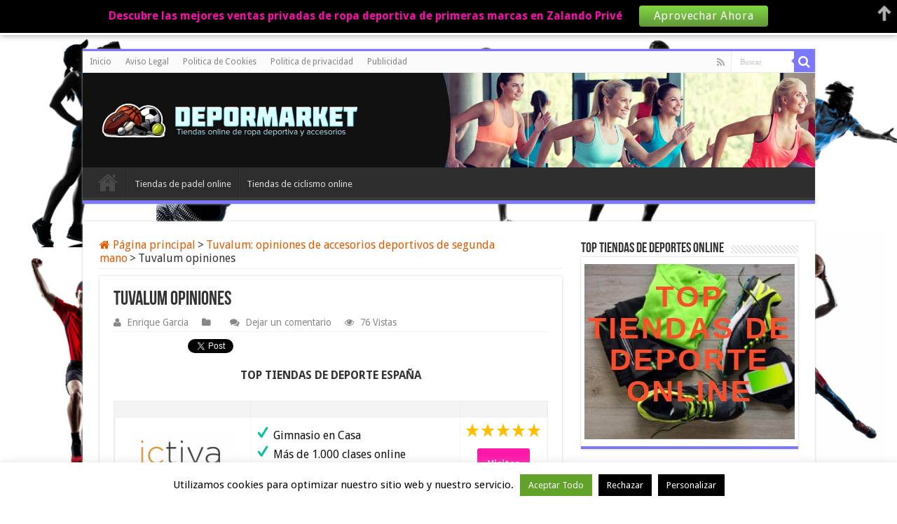

--- FILE ---
content_type: text/html; charset=UTF-8
request_url: https://www.depormarket.com/tuvalum-opiniones-accesorios-deportivos-de-segunda-mano/tuvalum-opiniones/
body_size: 16453
content:
<!DOCTYPE html>
<html lang="es" prefix="og: http://ogp.me/ns#">
<head>
<meta charset="UTF-8" />
<link rel="profile" href="http://gmpg.org/xfn/11" />
<link rel="pingback" href="https://www.depormarket.com/xmlrpc.php" />
<meta property="og:title" content="Tuvalum opiniones - Depormarket.com-"/>
<meta property="og:type" content="article"/>
<meta property="og:description" content=""/>
<meta property="og:url" content="https://www.depormarket.com/tuvalum-opiniones-accesorios-deportivos-de-segunda-mano/tuvalum-opiniones/"/>
<meta property="og:site_name" content="Depormarket.com-"/>
<meta name='robots' content='index, follow, max-image-preview:large, max-snippet:-1, max-video-preview:-1' />
	<style>img:is([sizes="auto" i], [sizes^="auto," i]) { contain-intrinsic-size: 3000px 1500px }</style>
	
	<!-- This site is optimized with the Yoast SEO plugin v25.1 - https://yoast.com/wordpress/plugins/seo/ -->
	<title>Tuvalum opiniones - Depormarket.com-</title>
	<link rel="canonical" href="https://www.depormarket.com/tuvalum-opiniones-accesorios-deportivos-de-segunda-mano/tuvalum-opiniones/" />
	<meta property="og:locale" content="es_ES" />
	<meta property="og:type" content="article" />
	<meta property="og:title" content="Tuvalum opiniones - Depormarket.com-" />
	<meta property="og:description" content="TOP TIENDAS DE DEPORTE ESPAÑA Primeras marcas Envío gratis &gt;100€ Cambios Gratuitos Visitar" />
	<meta property="og:url" content="https://www.depormarket.com/tuvalum-opiniones-accesorios-deportivos-de-segunda-mano/tuvalum-opiniones/" />
	<meta property="og:site_name" content="Depormarket.com-" />
	<meta property="og:image" content="https://www.depormarket.com/tuvalum-opiniones-accesorios-deportivos-de-segunda-mano/tuvalum-opiniones" />
	<meta property="og:image:width" content="570" />
	<meta property="og:image:height" content="267" />
	<meta property="og:image:type" content="image/jpeg" />
	<script type="application/ld+json" class="yoast-schema-graph">{"@context":"https://schema.org","@graph":[{"@type":"WebPage","@id":"https://www.depormarket.com/tuvalum-opiniones-accesorios-deportivos-de-segunda-mano/tuvalum-opiniones/","url":"https://www.depormarket.com/tuvalum-opiniones-accesorios-deportivos-de-segunda-mano/tuvalum-opiniones/","name":"Tuvalum opiniones - Depormarket.com-","isPartOf":{"@id":"https://www.depormarket.com/#website"},"primaryImageOfPage":{"@id":"https://www.depormarket.com/tuvalum-opiniones-accesorios-deportivos-de-segunda-mano/tuvalum-opiniones/#primaryimage"},"image":{"@id":"https://www.depormarket.com/tuvalum-opiniones-accesorios-deportivos-de-segunda-mano/tuvalum-opiniones/#primaryimage"},"thumbnailUrl":"https://www.depormarket.com/wp-content/uploads/2016/03/Tuvalum-opiniones.jpg","datePublished":"2016-03-08T17:26:07+00:00","breadcrumb":{"@id":"https://www.depormarket.com/tuvalum-opiniones-accesorios-deportivos-de-segunda-mano/tuvalum-opiniones/#breadcrumb"},"inLanguage":"es","potentialAction":[{"@type":"ReadAction","target":["https://www.depormarket.com/tuvalum-opiniones-accesorios-deportivos-de-segunda-mano/tuvalum-opiniones/"]}]},{"@type":"ImageObject","inLanguage":"es","@id":"https://www.depormarket.com/tuvalum-opiniones-accesorios-deportivos-de-segunda-mano/tuvalum-opiniones/#primaryimage","url":"https://www.depormarket.com/wp-content/uploads/2016/03/Tuvalum-opiniones.jpg","contentUrl":"https://www.depormarket.com/wp-content/uploads/2016/03/Tuvalum-opiniones.jpg","width":570,"height":267},{"@type":"BreadcrumbList","@id":"https://www.depormarket.com/tuvalum-opiniones-accesorios-deportivos-de-segunda-mano/tuvalum-opiniones/#breadcrumb","itemListElement":[{"@type":"ListItem","position":1,"name":"Portada","item":"https://www.depormarket.com/"},{"@type":"ListItem","position":2,"name":"Tuvalum: opiniones de accesorios deportivos de segunda mano","item":"https://www.depormarket.com/tuvalum-opiniones-accesorios-deportivos-de-segunda-mano/"},{"@type":"ListItem","position":3,"name":"Tuvalum opiniones"}]},{"@type":"WebSite","@id":"https://www.depormarket.com/#website","url":"https://www.depormarket.com/","name":"Depormarket.com-","description":"Ropa deportiva y accesorios online","potentialAction":[{"@type":"SearchAction","target":{"@type":"EntryPoint","urlTemplate":"https://www.depormarket.com/?s={search_term_string}"},"query-input":{"@type":"PropertyValueSpecification","valueRequired":true,"valueName":"search_term_string"}}],"inLanguage":"es"}]}</script>
	<!-- / Yoast SEO plugin. -->


<link rel='dns-prefetch' href='//fonts.googleapis.com' />
<link rel="alternate" type="application/rss+xml" title="Depormarket.com- &raquo; Feed" href="https://www.depormarket.com/feed/" />
<link rel="alternate" type="application/rss+xml" title="Depormarket.com- &raquo; Feed de los comentarios" href="https://www.depormarket.com/comments/feed/" />
<link rel="alternate" type="application/rss+xml" title="Depormarket.com- &raquo; Comentario Tuvalum opiniones del feed" href="https://www.depormarket.com/tuvalum-opiniones-accesorios-deportivos-de-segunda-mano/tuvalum-opiniones/feed/" />
<script type="text/javascript">
/* <![CDATA[ */
window._wpemojiSettings = {"baseUrl":"https:\/\/s.w.org\/images\/core\/emoji\/16.0.1\/72x72\/","ext":".png","svgUrl":"https:\/\/s.w.org\/images\/core\/emoji\/16.0.1\/svg\/","svgExt":".svg","source":{"concatemoji":"https:\/\/www.depormarket.com\/wp-includes\/js\/wp-emoji-release.min.js"}};
/*! This file is auto-generated */
!function(s,n){var o,i,e;function c(e){try{var t={supportTests:e,timestamp:(new Date).valueOf()};sessionStorage.setItem(o,JSON.stringify(t))}catch(e){}}function p(e,t,n){e.clearRect(0,0,e.canvas.width,e.canvas.height),e.fillText(t,0,0);var t=new Uint32Array(e.getImageData(0,0,e.canvas.width,e.canvas.height).data),a=(e.clearRect(0,0,e.canvas.width,e.canvas.height),e.fillText(n,0,0),new Uint32Array(e.getImageData(0,0,e.canvas.width,e.canvas.height).data));return t.every(function(e,t){return e===a[t]})}function u(e,t){e.clearRect(0,0,e.canvas.width,e.canvas.height),e.fillText(t,0,0);for(var n=e.getImageData(16,16,1,1),a=0;a<n.data.length;a++)if(0!==n.data[a])return!1;return!0}function f(e,t,n,a){switch(t){case"flag":return n(e,"\ud83c\udff3\ufe0f\u200d\u26a7\ufe0f","\ud83c\udff3\ufe0f\u200b\u26a7\ufe0f")?!1:!n(e,"\ud83c\udde8\ud83c\uddf6","\ud83c\udde8\u200b\ud83c\uddf6")&&!n(e,"\ud83c\udff4\udb40\udc67\udb40\udc62\udb40\udc65\udb40\udc6e\udb40\udc67\udb40\udc7f","\ud83c\udff4\u200b\udb40\udc67\u200b\udb40\udc62\u200b\udb40\udc65\u200b\udb40\udc6e\u200b\udb40\udc67\u200b\udb40\udc7f");case"emoji":return!a(e,"\ud83e\udedf")}return!1}function g(e,t,n,a){var r="undefined"!=typeof WorkerGlobalScope&&self instanceof WorkerGlobalScope?new OffscreenCanvas(300,150):s.createElement("canvas"),o=r.getContext("2d",{willReadFrequently:!0}),i=(o.textBaseline="top",o.font="600 32px Arial",{});return e.forEach(function(e){i[e]=t(o,e,n,a)}),i}function t(e){var t=s.createElement("script");t.src=e,t.defer=!0,s.head.appendChild(t)}"undefined"!=typeof Promise&&(o="wpEmojiSettingsSupports",i=["flag","emoji"],n.supports={everything:!0,everythingExceptFlag:!0},e=new Promise(function(e){s.addEventListener("DOMContentLoaded",e,{once:!0})}),new Promise(function(t){var n=function(){try{var e=JSON.parse(sessionStorage.getItem(o));if("object"==typeof e&&"number"==typeof e.timestamp&&(new Date).valueOf()<e.timestamp+604800&&"object"==typeof e.supportTests)return e.supportTests}catch(e){}return null}();if(!n){if("undefined"!=typeof Worker&&"undefined"!=typeof OffscreenCanvas&&"undefined"!=typeof URL&&URL.createObjectURL&&"undefined"!=typeof Blob)try{var e="postMessage("+g.toString()+"("+[JSON.stringify(i),f.toString(),p.toString(),u.toString()].join(",")+"));",a=new Blob([e],{type:"text/javascript"}),r=new Worker(URL.createObjectURL(a),{name:"wpTestEmojiSupports"});return void(r.onmessage=function(e){c(n=e.data),r.terminate(),t(n)})}catch(e){}c(n=g(i,f,p,u))}t(n)}).then(function(e){for(var t in e)n.supports[t]=e[t],n.supports.everything=n.supports.everything&&n.supports[t],"flag"!==t&&(n.supports.everythingExceptFlag=n.supports.everythingExceptFlag&&n.supports[t]);n.supports.everythingExceptFlag=n.supports.everythingExceptFlag&&!n.supports.flag,n.DOMReady=!1,n.readyCallback=function(){n.DOMReady=!0}}).then(function(){return e}).then(function(){var e;n.supports.everything||(n.readyCallback(),(e=n.source||{}).concatemoji?t(e.concatemoji):e.wpemoji&&e.twemoji&&(t(e.twemoji),t(e.wpemoji)))}))}((window,document),window._wpemojiSettings);
/* ]]> */
</script>
<style id='wp-emoji-styles-inline-css' type='text/css'>

	img.wp-smiley, img.emoji {
		display: inline !important;
		border: none !important;
		box-shadow: none !important;
		height: 1em !important;
		width: 1em !important;
		margin: 0 0.07em !important;
		vertical-align: -0.1em !important;
		background: none !important;
		padding: 0 !important;
	}
</style>
<link rel='stylesheet' id='wp-block-library-css' href='//www.depormarket.com/wp-content/cache/wpfc-minified/2onflqol/bfj9g.css' type='text/css' media='all' />
<style id='classic-theme-styles-inline-css' type='text/css'>
/*! This file is auto-generated */
.wp-block-button__link{color:#fff;background-color:#32373c;border-radius:9999px;box-shadow:none;text-decoration:none;padding:calc(.667em + 2px) calc(1.333em + 2px);font-size:1.125em}.wp-block-file__button{background:#32373c;color:#fff;text-decoration:none}
</style>
<style id='global-styles-inline-css' type='text/css'>
:root{--wp--preset--aspect-ratio--square: 1;--wp--preset--aspect-ratio--4-3: 4/3;--wp--preset--aspect-ratio--3-4: 3/4;--wp--preset--aspect-ratio--3-2: 3/2;--wp--preset--aspect-ratio--2-3: 2/3;--wp--preset--aspect-ratio--16-9: 16/9;--wp--preset--aspect-ratio--9-16: 9/16;--wp--preset--color--black: #000000;--wp--preset--color--cyan-bluish-gray: #abb8c3;--wp--preset--color--white: #ffffff;--wp--preset--color--pale-pink: #f78da7;--wp--preset--color--vivid-red: #cf2e2e;--wp--preset--color--luminous-vivid-orange: #ff6900;--wp--preset--color--luminous-vivid-amber: #fcb900;--wp--preset--color--light-green-cyan: #7bdcb5;--wp--preset--color--vivid-green-cyan: #00d084;--wp--preset--color--pale-cyan-blue: #8ed1fc;--wp--preset--color--vivid-cyan-blue: #0693e3;--wp--preset--color--vivid-purple: #9b51e0;--wp--preset--gradient--vivid-cyan-blue-to-vivid-purple: linear-gradient(135deg,rgba(6,147,227,1) 0%,rgb(155,81,224) 100%);--wp--preset--gradient--light-green-cyan-to-vivid-green-cyan: linear-gradient(135deg,rgb(122,220,180) 0%,rgb(0,208,130) 100%);--wp--preset--gradient--luminous-vivid-amber-to-luminous-vivid-orange: linear-gradient(135deg,rgba(252,185,0,1) 0%,rgba(255,105,0,1) 100%);--wp--preset--gradient--luminous-vivid-orange-to-vivid-red: linear-gradient(135deg,rgba(255,105,0,1) 0%,rgb(207,46,46) 100%);--wp--preset--gradient--very-light-gray-to-cyan-bluish-gray: linear-gradient(135deg,rgb(238,238,238) 0%,rgb(169,184,195) 100%);--wp--preset--gradient--cool-to-warm-spectrum: linear-gradient(135deg,rgb(74,234,220) 0%,rgb(151,120,209) 20%,rgb(207,42,186) 40%,rgb(238,44,130) 60%,rgb(251,105,98) 80%,rgb(254,248,76) 100%);--wp--preset--gradient--blush-light-purple: linear-gradient(135deg,rgb(255,206,236) 0%,rgb(152,150,240) 100%);--wp--preset--gradient--blush-bordeaux: linear-gradient(135deg,rgb(254,205,165) 0%,rgb(254,45,45) 50%,rgb(107,0,62) 100%);--wp--preset--gradient--luminous-dusk: linear-gradient(135deg,rgb(255,203,112) 0%,rgb(199,81,192) 50%,rgb(65,88,208) 100%);--wp--preset--gradient--pale-ocean: linear-gradient(135deg,rgb(255,245,203) 0%,rgb(182,227,212) 50%,rgb(51,167,181) 100%);--wp--preset--gradient--electric-grass: linear-gradient(135deg,rgb(202,248,128) 0%,rgb(113,206,126) 100%);--wp--preset--gradient--midnight: linear-gradient(135deg,rgb(2,3,129) 0%,rgb(40,116,252) 100%);--wp--preset--font-size--small: 13px;--wp--preset--font-size--medium: 20px;--wp--preset--font-size--large: 36px;--wp--preset--font-size--x-large: 42px;--wp--preset--spacing--20: 0.44rem;--wp--preset--spacing--30: 0.67rem;--wp--preset--spacing--40: 1rem;--wp--preset--spacing--50: 1.5rem;--wp--preset--spacing--60: 2.25rem;--wp--preset--spacing--70: 3.38rem;--wp--preset--spacing--80: 5.06rem;--wp--preset--shadow--natural: 6px 6px 9px rgba(0, 0, 0, 0.2);--wp--preset--shadow--deep: 12px 12px 50px rgba(0, 0, 0, 0.4);--wp--preset--shadow--sharp: 6px 6px 0px rgba(0, 0, 0, 0.2);--wp--preset--shadow--outlined: 6px 6px 0px -3px rgba(255, 255, 255, 1), 6px 6px rgba(0, 0, 0, 1);--wp--preset--shadow--crisp: 6px 6px 0px rgba(0, 0, 0, 1);}:where(.is-layout-flex){gap: 0.5em;}:where(.is-layout-grid){gap: 0.5em;}body .is-layout-flex{display: flex;}.is-layout-flex{flex-wrap: wrap;align-items: center;}.is-layout-flex > :is(*, div){margin: 0;}body .is-layout-grid{display: grid;}.is-layout-grid > :is(*, div){margin: 0;}:where(.wp-block-columns.is-layout-flex){gap: 2em;}:where(.wp-block-columns.is-layout-grid){gap: 2em;}:where(.wp-block-post-template.is-layout-flex){gap: 1.25em;}:where(.wp-block-post-template.is-layout-grid){gap: 1.25em;}.has-black-color{color: var(--wp--preset--color--black) !important;}.has-cyan-bluish-gray-color{color: var(--wp--preset--color--cyan-bluish-gray) !important;}.has-white-color{color: var(--wp--preset--color--white) !important;}.has-pale-pink-color{color: var(--wp--preset--color--pale-pink) !important;}.has-vivid-red-color{color: var(--wp--preset--color--vivid-red) !important;}.has-luminous-vivid-orange-color{color: var(--wp--preset--color--luminous-vivid-orange) !important;}.has-luminous-vivid-amber-color{color: var(--wp--preset--color--luminous-vivid-amber) !important;}.has-light-green-cyan-color{color: var(--wp--preset--color--light-green-cyan) !important;}.has-vivid-green-cyan-color{color: var(--wp--preset--color--vivid-green-cyan) !important;}.has-pale-cyan-blue-color{color: var(--wp--preset--color--pale-cyan-blue) !important;}.has-vivid-cyan-blue-color{color: var(--wp--preset--color--vivid-cyan-blue) !important;}.has-vivid-purple-color{color: var(--wp--preset--color--vivid-purple) !important;}.has-black-background-color{background-color: var(--wp--preset--color--black) !important;}.has-cyan-bluish-gray-background-color{background-color: var(--wp--preset--color--cyan-bluish-gray) !important;}.has-white-background-color{background-color: var(--wp--preset--color--white) !important;}.has-pale-pink-background-color{background-color: var(--wp--preset--color--pale-pink) !important;}.has-vivid-red-background-color{background-color: var(--wp--preset--color--vivid-red) !important;}.has-luminous-vivid-orange-background-color{background-color: var(--wp--preset--color--luminous-vivid-orange) !important;}.has-luminous-vivid-amber-background-color{background-color: var(--wp--preset--color--luminous-vivid-amber) !important;}.has-light-green-cyan-background-color{background-color: var(--wp--preset--color--light-green-cyan) !important;}.has-vivid-green-cyan-background-color{background-color: var(--wp--preset--color--vivid-green-cyan) !important;}.has-pale-cyan-blue-background-color{background-color: var(--wp--preset--color--pale-cyan-blue) !important;}.has-vivid-cyan-blue-background-color{background-color: var(--wp--preset--color--vivid-cyan-blue) !important;}.has-vivid-purple-background-color{background-color: var(--wp--preset--color--vivid-purple) !important;}.has-black-border-color{border-color: var(--wp--preset--color--black) !important;}.has-cyan-bluish-gray-border-color{border-color: var(--wp--preset--color--cyan-bluish-gray) !important;}.has-white-border-color{border-color: var(--wp--preset--color--white) !important;}.has-pale-pink-border-color{border-color: var(--wp--preset--color--pale-pink) !important;}.has-vivid-red-border-color{border-color: var(--wp--preset--color--vivid-red) !important;}.has-luminous-vivid-orange-border-color{border-color: var(--wp--preset--color--luminous-vivid-orange) !important;}.has-luminous-vivid-amber-border-color{border-color: var(--wp--preset--color--luminous-vivid-amber) !important;}.has-light-green-cyan-border-color{border-color: var(--wp--preset--color--light-green-cyan) !important;}.has-vivid-green-cyan-border-color{border-color: var(--wp--preset--color--vivid-green-cyan) !important;}.has-pale-cyan-blue-border-color{border-color: var(--wp--preset--color--pale-cyan-blue) !important;}.has-vivid-cyan-blue-border-color{border-color: var(--wp--preset--color--vivid-cyan-blue) !important;}.has-vivid-purple-border-color{border-color: var(--wp--preset--color--vivid-purple) !important;}.has-vivid-cyan-blue-to-vivid-purple-gradient-background{background: var(--wp--preset--gradient--vivid-cyan-blue-to-vivid-purple) !important;}.has-light-green-cyan-to-vivid-green-cyan-gradient-background{background: var(--wp--preset--gradient--light-green-cyan-to-vivid-green-cyan) !important;}.has-luminous-vivid-amber-to-luminous-vivid-orange-gradient-background{background: var(--wp--preset--gradient--luminous-vivid-amber-to-luminous-vivid-orange) !important;}.has-luminous-vivid-orange-to-vivid-red-gradient-background{background: var(--wp--preset--gradient--luminous-vivid-orange-to-vivid-red) !important;}.has-very-light-gray-to-cyan-bluish-gray-gradient-background{background: var(--wp--preset--gradient--very-light-gray-to-cyan-bluish-gray) !important;}.has-cool-to-warm-spectrum-gradient-background{background: var(--wp--preset--gradient--cool-to-warm-spectrum) !important;}.has-blush-light-purple-gradient-background{background: var(--wp--preset--gradient--blush-light-purple) !important;}.has-blush-bordeaux-gradient-background{background: var(--wp--preset--gradient--blush-bordeaux) !important;}.has-luminous-dusk-gradient-background{background: var(--wp--preset--gradient--luminous-dusk) !important;}.has-pale-ocean-gradient-background{background: var(--wp--preset--gradient--pale-ocean) !important;}.has-electric-grass-gradient-background{background: var(--wp--preset--gradient--electric-grass) !important;}.has-midnight-gradient-background{background: var(--wp--preset--gradient--midnight) !important;}.has-small-font-size{font-size: var(--wp--preset--font-size--small) !important;}.has-medium-font-size{font-size: var(--wp--preset--font-size--medium) !important;}.has-large-font-size{font-size: var(--wp--preset--font-size--large) !important;}.has-x-large-font-size{font-size: var(--wp--preset--font-size--x-large) !important;}
:where(.wp-block-post-template.is-layout-flex){gap: 1.25em;}:where(.wp-block-post-template.is-layout-grid){gap: 1.25em;}
:where(.wp-block-columns.is-layout-flex){gap: 2em;}:where(.wp-block-columns.is-layout-grid){gap: 2em;}
:root :where(.wp-block-pullquote){font-size: 1.5em;line-height: 1.6;}
</style>
<link rel='stylesheet' id='titan-adminbar-styles-css' href='//www.depormarket.com/wp-content/cache/wpfc-minified/dewce9k5/bfj9g.css' type='text/css' media='all' />
<link rel='stylesheet' id='cookie-law-info-css' href='//www.depormarket.com/wp-content/cache/wpfc-minified/kmuomvq7/bfj9g.css' type='text/css' media='all' />
<link rel='stylesheet' id='cookie-law-info-gdpr-css' href='//www.depormarket.com/wp-content/cache/wpfc-minified/ei608fg8/bfj9g.css' type='text/css' media='all' />
<link rel='stylesheet' id='wpsm-comptable-styles-css' href='//www.depormarket.com/wp-content/cache/wpfc-minified/jy1enbwm/bfj9g.css' type='text/css' media='all' />
<link rel='stylesheet' id='toc-screen-css' href='//www.depormarket.com/wp-content/cache/wpfc-minified/kah0wij5/bfj9g.css' type='text/css' media='all' />
<link rel='stylesheet' id='taqyeem-buttons-style-css' href='//www.depormarket.com/wp-content/cache/wpfc-minified/dez5qlc6/bfj9g.css' type='text/css' media='all' />
<link rel='stylesheet' id='taqyeem-style-css' href='//www.depormarket.com/wp-content/cache/wpfc-minified/fhh7jdn6/bfj9g.css' type='text/css' media='all' />
<link rel='stylesheet' id='tie-style-css' href='//www.depormarket.com/wp-content/cache/wpfc-minified/2b4nak7d/bfj95.css' type='text/css' media='all' />
<link rel='stylesheet' id='tie-ilightbox-skin-css' href='//www.depormarket.com/wp-content/cache/wpfc-minified/2cqtbbps/bfj95.css' type='text/css' media='all' />
<link rel='stylesheet' id='Droid+Sans-css' href='https://fonts.googleapis.com/css?family=Droid+Sans%3Aregular%2C700' type='text/css' media='all' />
<link rel='stylesheet' id='taxopress-frontend-css-css' href='//www.depormarket.com/wp-content/cache/wpfc-minified/e60vzbin/bfj95.css' type='text/css' media='all' />
<script src='//www.depormarket.com/wp-content/cache/wpfc-minified/mckh3xim/bfj9g.js' type="text/javascript"></script>
<!-- <script type="text/javascript" src="https://www.depormarket.com/wp-includes/js/jquery/jquery.min.js" id="jquery-core-js"></script> -->
<!-- <script type="text/javascript" src="https://www.depormarket.com/wp-includes/js/jquery/jquery-migrate.min.js" id="jquery-migrate-js"></script> -->
<script type="text/javascript" id="cookie-law-info-js-extra">
/* <![CDATA[ */
var Cli_Data = {"nn_cookie_ids":[],"cookielist":[],"non_necessary_cookies":[],"ccpaEnabled":"","ccpaRegionBased":"","ccpaBarEnabled":"","strictlyEnabled":["necessary","obligatoire"],"ccpaType":"gdpr","js_blocking":"","custom_integration":"","triggerDomRefresh":"","secure_cookies":""};
var cli_cookiebar_settings = {"animate_speed_hide":"500","animate_speed_show":"500","background":"#fff","border":"#444","border_on":"","button_1_button_colour":"#000","button_1_button_hover":"#000000","button_1_link_colour":"#fff","button_1_as_button":"1","button_1_new_win":"","button_2_button_colour":"#333","button_2_button_hover":"#292929","button_2_link_colour":"#444","button_2_as_button":"","button_2_hidebar":"","button_3_button_colour":"#000","button_3_button_hover":"#000000","button_3_link_colour":"#fff","button_3_as_button":"1","button_3_new_win":"","button_4_button_colour":"#000","button_4_button_hover":"#000000","button_4_link_colour":"#fff","button_4_as_button":"1","button_7_button_colour":"#61a229","button_7_button_hover":"#4e8221","button_7_link_colour":"#fff","button_7_as_button":"1","button_7_new_win":"","font_family":"inherit","header_fix":"","notify_animate_hide":"1","notify_animate_show":"","notify_div_id":"#cookie-law-info-bar","notify_position_horizontal":"right","notify_position_vertical":"bottom","scroll_close":"","scroll_close_reload":"","accept_close_reload":"","reject_close_reload":"","showagain_tab":"","showagain_background":"#fff","showagain_border":"#000","showagain_div_id":"#cookie-law-info-again","showagain_x_position":"100px","text":"#000","show_once_yn":"","show_once":"10000","logging_on":"","as_popup":"","popup_overlay":"1","bar_heading_text":"","cookie_bar_as":"banner","popup_showagain_position":"bottom-right","widget_position":"left"};
var log_object = {"ajax_url":"https:\/\/www.depormarket.com\/wp-admin\/admin-ajax.php"};
/* ]]> */
</script>
<script src='//www.depormarket.com/wp-content/cache/wpfc-minified/d34kd8jt/bfj9g.js' type="text/javascript"></script>
<!-- <script type="text/javascript" src="https://www.depormarket.com/wp-content/plugins/cookie-law-info/legacy/public/js/cookie-law-info-public.js" id="cookie-law-info-js"></script> -->
<!-- <script type="text/javascript" src="https://www.depormarket.com/wp-content/plugins/taqyeem/js/tie.js" id="taqyeem-main-js"></script> -->
<!-- <script type="text/javascript" src="https://www.depormarket.com/wp-content/plugins/simple-tags/assets/frontend/js/frontend.js" id="taxopress-frontend-js-js"></script> -->
<link rel="https://api.w.org/" href="https://www.depormarket.com/wp-json/" /><link rel="alternate" title="JSON" type="application/json" href="https://www.depormarket.com/wp-json/wp/v2/media/409" /><link rel="EditURI" type="application/rsd+xml" title="RSD" href="https://www.depormarket.com/xmlrpc.php?rsd" />
<meta name="generator" content="WordPress 6.8.3" />
<link rel='shortlink' href='https://www.depormarket.com/?p=409' />
<link rel="alternate" title="oEmbed (JSON)" type="application/json+oembed" href="https://www.depormarket.com/wp-json/oembed/1.0/embed?url=https%3A%2F%2Fwww.depormarket.com%2Ftuvalum-opiniones-accesorios-deportivos-de-segunda-mano%2Ftuvalum-opiniones%2F" />
<link rel="alternate" title="oEmbed (XML)" type="text/xml+oembed" href="https://www.depormarket.com/wp-json/oembed/1.0/embed?url=https%3A%2F%2Fwww.depormarket.com%2Ftuvalum-opiniones-accesorios-deportivos-de-segunda-mano%2Ftuvalum-opiniones%2F&#038;format=xml" />
		<script type="text/javascript">
			var _statcounter = _statcounter || [];
			_statcounter.push({"tags": {"author": "enrique"}});
		</script>
		<script type='text/javascript'>
/* <![CDATA[ */
var taqyeem = {"ajaxurl":"https://www.depormarket.com/wp-admin/admin-ajax.php" , "your_rating":"Your Rating:"};
/* ]]> */
</script>

<style type="text/css" media="screen">

</style>
<link rel="shortcut icon" href="https://depormarket.com/wp-content/uploads/2015/04/Depormarket_logo.ico" title="Favicon" />
<!--[if IE]>
<script type="text/javascript">jQuery(document).ready(function (){ jQuery(".menu-item").has("ul").children("a").attr("aria-haspopup", "true");});</script>
<![endif]-->
<!--[if lt IE 9]>
<script src="https://www.depormarket.com/wp-content/themes/sahifa/js/html5.js"></script>
<script src="https://www.depormarket.com/wp-content/themes/sahifa/js/selectivizr-min.js"></script>
<![endif]-->
<!--[if IE 9]>
<link rel="stylesheet" type="text/css" media="all" href='//www.depormarket.com/wp-content/cache/wpfc-minified/2duva4ne/bfj95.css' />
<![endif]-->
<!--[if IE 8]>
<link rel="stylesheet" type="text/css" media="all" href='//www.depormarket.com/wp-content/cache/wpfc-minified/rody4so/bfj95.css' />
<![endif]-->
<!--[if IE 7]>
<link rel="stylesheet" type="text/css" media="all" href='//www.depormarket.com/wp-content/cache/wpfc-minified/egksiy8d/bfj95.css' />
<![endif]-->


<meta name="viewport" content="width=device-width, initial-scale=1.0" />

<script>
  (function(i,s,o,g,r,a,m){i['GoogleAnalyticsObject']=r;i[r]=i[r]||function(){
  (i[r].q=i[r].q||[]).push(arguments)},i[r].l=1*new Date();a=s.createElement(o),
  m=s.getElementsByTagName(o)[0];a.async=1;a.src=g;m.parentNode.insertBefore(a,m)
  })(window,document,'script','https://www.google-analytics.com/analytics.js','ga');

  ga('create', 'UA-47732967-9', 'auto');
  ga('send', 'pageview');

</script>
<script type="text/javascript">
    window._mfq = window._mfq || [];
    (function() {
        var mf = document.createElement("script");
        mf.type = "text/javascript"; mf.async = true;
        mf.src = "//cdn.mouseflow.com/projects/da07abe6-517a-453e-b48c-a80c6521eb09.js";
        document.getElementsByTagName("head")[0].appendChild(mf);
    })();
</script>

<style type="text/css" media="screen">

body{
	font-family: 'Droid Sans';
	font-size : 16px;
}

::-webkit-scrollbar {
	width: 8px;
	height:8px;
}


::-moz-selection { background: #9e029e;}
::selection { background: #9e029e; }
#main-nav,
.cat-box-content,
#sidebar .widget-container,
.post-listing,
#commentform {
	border-bottom-color: #7b77ff;
}

.search-block .search-button,
#topcontrol,
#main-nav ul li.current-menu-item a,
#main-nav ul li.current-menu-item a:hover,
#main-nav ul li.current_page_parent a,
#main-nav ul li.current_page_parent a:hover,
#main-nav ul li.current-menu-parent a,
#main-nav ul li.current-menu-parent a:hover,
#main-nav ul li.current-page-ancestor a,
#main-nav ul li.current-page-ancestor a:hover,
.pagination span.current,
.share-post span.share-text,
.flex-control-paging li a.flex-active,
.ei-slider-thumbs li.ei-slider-element,
.review-percentage .review-item span span,
.review-final-score,
.button,
a.button,
a.more-link,
#main-content input[type="submit"],
.form-submit #submit,
#login-form .login-button,
.widget-feedburner .feedburner-subscribe,
input[type="submit"],
#buddypress button,
#buddypress a.button,
#buddypress input[type=submit],
#buddypress input[type=reset],
#buddypress ul.button-nav li a,
#buddypress div.generic-button a,
#buddypress .comment-reply-link,
#buddypress div.item-list-tabs ul li a span,
#buddypress div.item-list-tabs ul li.selected a,
#buddypress div.item-list-tabs ul li.current a,
#buddypress #members-directory-form div.item-list-tabs ul li.selected span,
#members-list-options a.selected,
#groups-list-options a.selected,
body.dark-skin #buddypress div.item-list-tabs ul li a span,
body.dark-skin #buddypress div.item-list-tabs ul li.selected a,
body.dark-skin #buddypress div.item-list-tabs ul li.current a,
body.dark-skin #members-list-options a.selected,
body.dark-skin #groups-list-options a.selected,
.search-block-large .search-button,
#featured-posts .flex-next:hover,
#featured-posts .flex-prev:hover,
a.tie-cart span.shooping-count,
.woocommerce span.onsale,
.woocommerce-page span.onsale ,
.woocommerce .widget_price_filter .ui-slider .ui-slider-handle,
.woocommerce-page .widget_price_filter .ui-slider .ui-slider-handle,
#check-also-close,
a.post-slideshow-next,
a.post-slideshow-prev,
.widget_price_filter .ui-slider .ui-slider-handle,
.quantity .minus:hover,
.quantity .plus:hover,
.mejs-container .mejs-controls .mejs-time-rail .mejs-time-current,
#reading-position-indicator  {
	background-color:#7b77ff;
}

::-webkit-scrollbar-thumb{
	background-color:#7b77ff !important;
}

#theme-footer,
#theme-header,
.top-nav ul li.current-menu-item:before,
#main-nav .menu-sub-content ,
#main-nav ul ul,
#check-also-box {
	border-top-color: #7b77ff;
}

.search-block:after {
	border-right-color:#7b77ff;
}

body.rtl .search-block:after {
	border-left-color:#7b77ff;
}

#main-nav ul > li.menu-item-has-children:hover > a:after,
#main-nav ul > li.mega-menu:hover > a:after {
	border-color:transparent transparent #7b77ff;
}

.widget.timeline-posts li a:hover,
.widget.timeline-posts li a:hover span.tie-date {
	color: #7b77ff;
}

.widget.timeline-posts li a:hover span.tie-date:before {
	background: #7b77ff;
	border-color: #7b77ff;
}

#order_review,
#order_review_heading {
	border-color: #7b77ff;
}


.background-cover{
	background-color: !important;
	background-image : url('https://depormarket.com/wp-content/uploads/2015/04/backgrounddepormarket.png') !important;
	filter: progid:DXImageTransform.Microsoft.AlphaImageLoader(src='https://depormarket.com/wp-content/uploads/2015/04/backgrounddepormarket.png',sizingMethod='scale') !important;
	-ms-filter: "progid:DXImageTransform.Microsoft.AlphaImageLoader(src='https://depormarket.com/wp-content/uploads/2015/04/backgrounddepormarket.png',sizingMethod='scale')" !important;
}
	
a {
	color: #e35b00;
}
		
#theme-header {
		background-image: url('https://depormarket.com/wp-content/uploads/2015/04/Depormarket_bannersinlogo2.jpg') !important; 
			}


</style>

		<script type="text/javascript">
			/* <![CDATA[ */
				var sf_position = '0';
				var sf_templates = "<a href=\"{search_url_escaped}\">Ver todos los resultados<\/a>";
				var sf_input = '.search-live';
				jQuery(document).ready(function(){
					jQuery(sf_input).ajaxyLiveSearch({"expand":false,"searchUrl":"https:\/\/www.depormarket.com\/?s=%s","text":"Search","delay":500,"iwidth":180,"width":315,"ajaxUrl":"https:\/\/www.depormarket.com\/wp-admin\/admin-ajax.php","rtl":0});
					jQuery(".live-search_ajaxy-selective-input").keyup(function() {
						var width = jQuery(this).val().length * 8;
						if(width < 50) {
							width = 50;
						}
						jQuery(this).width(width);
					});
					jQuery(".live-search_ajaxy-selective-search").click(function() {
						jQuery(this).find(".live-search_ajaxy-selective-input").focus();
					});
					jQuery(".live-search_ajaxy-selective-close").click(function() {
						jQuery(this).parent().remove();
					});
				});
			/* ]]> */
		</script>
		</head>
<body id="top" class="attachment wp-singular attachment-template-default single single-attachment postid-409 attachmentid-409 attachment-jpeg wp-theme-sahifa lazy-enabled">


<div class="wrapper-outer">

	<div class="background-cover"></div>

	<aside id="slide-out">

			<div class="search-mobile">
			<form method="get" id="searchform-mobile" action="https://www.depormarket.com/">
				<button class="search-button" type="submit" value="Buscar"><i class="fa fa-search"></i></button>
				<input type="text" id="s-mobile" name="s" title="Buscar" value="Buscar" onfocus="if (this.value == 'Buscar') {this.value = '';}" onblur="if (this.value == '') {this.value = 'Buscar';}"  />
			</form>
		</div><!-- .search-mobile /-->
	
			<div class="social-icons">
		<a class="ttip-none" title="Rss" href="https://www.depormarket.com/feed/" target="_blank"><i class="fa fa-rss"></i></a>
			</div>

	
		<div id="mobile-menu" ></div>
	</aside><!-- #slide-out /-->

		<div id="wrapper" class="boxed">
		<div class="inner-wrapper">

		<header id="theme-header" class="theme-header">
						<div id="top-nav" class="top-nav">
				<div class="container">

			
				<div class="top-menu"><ul id="menu-menu1" class="menu"><li id="menu-item-22" class="menu-item menu-item-type-custom menu-item-object-custom menu-item-home menu-item-22"><a href="http://www.depormarket.com/">Inicio</a></li>
<li id="menu-item-23" class="menu-item menu-item-type-post_type menu-item-object-page menu-item-23"><a href="https://www.depormarket.com/aviso-legal/">Aviso Legal</a></li>
<li id="menu-item-24" class="menu-item menu-item-type-post_type menu-item-object-page menu-item-24"><a href="https://www.depormarket.com/politica-de-cookies/">Politica de Cookies</a></li>
<li id="menu-item-25" class="menu-item menu-item-type-post_type menu-item-object-page menu-item-25"><a href="https://www.depormarket.com/politica-de-privacidad/">Politica de privacidad</a></li>
<li id="menu-item-1053" class="menu-item menu-item-type-post_type menu-item-object-page menu-item-1053"><a href="https://www.depormarket.com/publicidad/">Publicidad</a></li>
</ul></div>
						<div class="search-block">
						<form method="get" id="searchform-header" action="https://www.depormarket.com/">
							<button class="search-button" type="submit" value="Buscar"><i class="fa fa-search"></i></button>
							<input class="search-live" type="text" id="s-header" name="s" title="Buscar" value="Buscar" onfocus="if (this.value == 'Buscar') {this.value = '';}" onblur="if (this.value == '') {this.value = 'Buscar';}"  />
						</form>
					</div><!-- .search-block /-->
			<div class="social-icons">
		<a class="ttip-none" title="Rss" href="https://www.depormarket.com/feed/" target="_blank"><i class="fa fa-rss"></i></a>
			</div>

	
	
				</div><!-- .container /-->
			</div><!-- .top-menu /-->
			
		<div class="header-content">

					<a id="slide-out-open" class="slide-out-open" href="#"><span></span></a>
		
			<div class="logo">
			<h2>								<a title="Depormarket.com-" href="https://www.depormarket.com/">
					<img src="https://depormarket.com/wp-content/uploads/2015/04/Depormarket_logomediano.png" alt="Depormarket.com-"  /><strong>Depormarket.com- Ropa deportiva y accesorios online</strong>
				</a>
			</h2>			</div><!-- .logo /-->
						<div class="clear"></div>

		</div>
													<nav id="main-nav">
				<div class="container">

				
					<div class="main-menu"><ul id="menu-menu2" class="menu"><li id="menu-item-26" class="menu-item menu-item-type-custom menu-item-object-custom menu-item-home menu-item-26"><a href="http://www.depormarket.com/">Inicio</a></li>
<li id="menu-item-1321" class="menu-item menu-item-type-post_type menu-item-object-page menu-item-1321"><a href="https://www.depormarket.com/mejores-tiendas-padel-online/">Tiendas de padel online</a></li>
<li id="menu-item-1355" class="menu-item menu-item-type-post_type menu-item-object-page menu-item-1355"><a href="https://www.depormarket.com/mejores-tiendas-de-ciclismo-online-espana/">Tiendas de ciclismo online</a></li>
</ul></div>					
					
				</div>
			</nav><!-- .main-nav /-->
					</header><!-- #header /-->

	
	
	<div id="main-content" class="container">

	
	
	
	
	
	<div class="content">

		
		<nav id="crumbs"><a href="https://www.depormarket.com/"><span class="fa fa-home" aria-hidden="true"></span> Página principal</a><span class="delimiter">&gt;</span><a href="https://www.depormarket.com/tuvalum-opiniones-accesorios-deportivos-de-segunda-mano/">Tuvalum: opiniones de accesorios deportivos de segunda mano</a><span class="delimiter">&gt;</span><span class="current">Tuvalum opiniones</span></nav><script type="application/ld+json">{"@context":"http:\/\/schema.org","@type":"BreadcrumbList","@id":"#Breadcrumb","itemListElement":[{"@type":"ListItem","position":1,"item":{"name":"P\u00e1gina principal","@id":"https:\/\/www.depormarket.com\/"}},{"@type":"ListItem","position":2,"item":{"name":"Tuvalum: opiniones de accesorios deportivos de segunda mano","@id":"https:\/\/www.depormarket.com\/tuvalum-opiniones-accesorios-deportivos-de-segunda-mano\/"}}]}</script>
		

		
		<article class="post-listing post-409 attachment type-attachment status-inherit " id="the-post">
			
			<div class="post-inner">

							<h1 class="name post-title entry-title"><span itemprop="name">Tuvalum opiniones</span></h1>

						
<p class="post-meta">
		
	<span class="post-meta-author"><i class="fa fa-user"></i><a href="https://www.depormarket.com/author/enrique/" title="">Enrique Garcia </a></span>
	
	
	<span class="post-cats"><i class="fa fa-folder"></i></span>
	
	<span class="post-comments"><i class="fa fa-comments"></i><a href="https://www.depormarket.com/tuvalum-opiniones-accesorios-deportivos-de-segunda-mano/tuvalum-opiniones/#respond">Dejar un comentario</a></span>
<span class="post-views"><i class="fa fa-eye"></i>76 Vistas</span> </p>
<div class="clear"></div>
			
				<div class="entry">
					<div class="share-post">
	<span class="share-text">Compartir</span>

		<script>
	window.___gcfg = {lang: 'en-US'};
	(function(w, d, s) {
		function go(){
		var js, fjs = d.getElementsByTagName(s)[0], load = function(url, id) {
			if (d.getElementById(id)) {return;}
			js = d.createElement(s); js.src = url; js.id = id;
			fjs.parentNode.insertBefore(js, fjs);
		};
		load('//connect.facebook.net/en/all.js#xfbml=1', 'fbjssdk' );
		load('//platform.twitter.com/widgets.js', 			 'tweetjs' );
		}
		if (w.addEventListener) { w.addEventListener("load", go, false); }
		else if (w.attachEvent) { w.attachEvent("onload",go); }
	}(window, document, 'script'));
	</script>
	<ul class="normal-social">
			<li>
			<div class="fb-like" data-href="https://www.depormarket.com/tuvalum-opiniones-accesorios-deportivos-de-segunda-mano/tuvalum-opiniones/" data-send="false" data-layout="button_count" data-width="90" data-show-faces="false"></div>
		</li>
				<li><a href="https://twitter.com/share" class="twitter-share-button" data-url="https://www.depormarket.com/tuvalum-opiniones-accesorios-deportivos-de-segunda-mano/tuvalum-opiniones/" data-text="Tuvalum opiniones" data-via="" data-lang="en">tweet</a></li>
					</ul>
		<div class="clear"></div>
</div> <!-- .share-post -->

					
					<div align="center"><strong>TOP TIENDAS DE DEPORTE ESPAÑA</strong></div>
<div align="center">						<div class="wpsm-comptable-wrap">
				<table id="wpsm-table-6" class="wpsm-comptable  wpsm-comptable-responsive">
									<thead class="wpsm-thead wpsm-thead-default">
						<tr>							
																								<th class="placeholder wpsm-placeholder"></th>
									
								
																								<th></th>
									
								
																								<th></th>
									
								
													</tr>
					</thead>
					<tbody class="wpsm-tbody">
																<tr>															<td>																										<div align="center"><a href="https://www.depormarket.com/go/ictiva/" target=”_blank"><img decoding="async" src="https://www.depormarket.com/logos/logoictiva15060.gif" alt="gimnasio online en casa" /></a></div>																</td>
																							<td>																										<div align="left"><div><i class="wpsm-table-icon wpsm-icon-tick"></i> Gimnasio en Casa
</div>
<div><i class="wpsm-table-icon wpsm-icon-tick"></i> Más de 1.000 clases online</div>
<div><i class="wpsm-table-icon wpsm-icon-tick"></i> -30% COD: CVD30</div>
</div>																</td>
																							<td>																										<i class="wpsm-table-icon wpsm-icon-star"></i><i class="wpsm-table-icon wpsm-icon-star"></i><i class="wpsm-table-icon wpsm-icon-star"></i><i class="wpsm-table-icon wpsm-icon-star"></i><i class="wpsm-table-icon wpsm-icon-star"></i>
<div align="center"><a href="https://www.depormarket.com/go/ictiva/" target="_blank" class="shortc-button medium pink ">Visitar</a>
</div>																</td>
																					</tr>
																<tr>															<td>																										<div align="center"><a href="https://www.depormarket.com/go/365rider/" target=”_blank"><img decoding="async" src="https://www.depormarket.com/logos/logo365rider15060.gif" alt="tienda de deportes online" /></a></div>																</td>
																							<td>																										<div align="left"><div><i class="wpsm-table-icon wpsm-icon-tick"></i> Primeras marcas
</div>
<div><i class="wpsm-table-icon wpsm-icon-tick"></i> Envío gratis >100€</div>
<div><i class="wpsm-table-icon wpsm-icon-tick"></i> Cambios Gratuitos</div>
</div>																</td>
																							<td>																										<i class="wpsm-table-icon wpsm-icon-star"></i><i class="wpsm-table-icon wpsm-icon-star"></i><i class="wpsm-table-icon wpsm-icon-star"></i><i class="wpsm-table-icon wpsm-icon-star"></i><i class="wpsm-table-icon wpsm-icon-star"></i>
<div align="center"><a href="https://www.depormarket.com/go/365rider/" target="_blank" class="shortc-button medium pink ">Visitar</a>
</div>																</td>
																					</tr>
																<tr>															<td>																										<div align="center"><a href="https://www.depormarket.com/go/showroomprive/" target=”_blank"><img decoding="async" src="https://www.depormarket.com/logos/logoshowroomprive15060.gif" alt="ventas privadas de ropa deportiva" /></a></div>																</td>
																							<td>																										<div align="left"><div><i class="wpsm-table-icon wpsm-icon-tick"></i> Ventas privadas con hasta el 80%
</div>
<div><i class="wpsm-table-icon wpsm-icon-tick"></i> Primeras marcas de ropa deportiva</div>
<div><i class="wpsm-table-icon wpsm-icon-tick"></i> Entrega desde 48 horas hasta 7 días</div>
</div>																</td>
																							<td>																										<i class="wpsm-table-icon wpsm-icon-star"></i><i class="wpsm-table-icon wpsm-icon-star"></i><i class="wpsm-table-icon wpsm-icon-star"></i><i class="wpsm-table-icon wpsm-icon-star"></i><i class="wpsm-table-icon wpsm-icon-star"></i>
<div align="center"><a href="https://www.depormarket.com/go/showroomprive/" target="_blank" class="shortc-button medium pink ">Visitar</a>
</div>																</td>
																					</tr>
										</tbody>
				</table>
			</div>
		</div><p class="attachment"><a href='https://www.depormarket.com/wp-content/uploads/2016/03/Tuvalum-opiniones.jpg'><img decoding="async" width="300" height="141" src="https://www.depormarket.com/wp-content/uploads/2016/03/Tuvalum-opiniones-300x141.jpg" class="attachment-medium size-medium" alt="" srcset="https://www.depormarket.com/wp-content/uploads/2016/03/Tuvalum-opiniones-300x141.jpg 300w, https://www.depormarket.com/wp-content/uploads/2016/03/Tuvalum-opiniones.jpg 570w" sizes="(max-width: 300px) 100vw, 300px" /></a></p>
<html>
<body>
<div style="text-align:center;"><iframe frameborder="0" scrolling="no" marginheight="0" marginwidth="0" src="https://app.mailjet.com/widget/iframe/2d5y/3Vu" width="100%" height="350"></iframe>
</div>
</body>
</html></div><!-- .entry /-->


				<div class="share-post">
	<span class="share-text">Compartir</span>

		<script>
	window.___gcfg = {lang: 'en-US'};
	(function(w, d, s) {
		function go(){
		var js, fjs = d.getElementsByTagName(s)[0], load = function(url, id) {
			if (d.getElementById(id)) {return;}
			js = d.createElement(s); js.src = url; js.id = id;
			fjs.parentNode.insertBefore(js, fjs);
		};
		load('//connect.facebook.net/en/all.js#xfbml=1', 'fbjssdk' );
		load('//platform.twitter.com/widgets.js', 			 'tweetjs' );
		}
		if (w.addEventListener) { w.addEventListener("load", go, false); }
		else if (w.attachEvent) { w.attachEvent("onload",go); }
	}(window, document, 'script'));
	</script>
	<ul class="normal-social">
			<li>
			<div class="fb-like" data-href="https://www.depormarket.com/tuvalum-opiniones-accesorios-deportivos-de-segunda-mano/tuvalum-opiniones/" data-send="false" data-layout="button_count" data-width="90" data-show-faces="false"></div>
		</li>
				<li><a href="https://twitter.com/share" class="twitter-share-button" data-url="https://www.depormarket.com/tuvalum-opiniones-accesorios-deportivos-de-segunda-mano/tuvalum-opiniones/" data-text="Tuvalum opiniones" data-via="" data-lang="en">tweet</a></li>
					</ul>
		<div class="clear"></div>
</div> <!-- .share-post -->
				<div class="clear"></div>
			</div><!-- .post-inner -->

			<script type="application/ld+json" class="tie-schema-graph">{"@context":"http:\/\/schema.org","@type":"Article","dateCreated":"2016-03-08T17:26:07+00:00","datePublished":"2016-03-08T17:26:07+00:00","dateModified":"2016-03-08T17:26:07+00:00","headline":"Tuvalum opiniones","name":"Tuvalum opiniones","keywords":[],"url":"https:\/\/www.depormarket.com\/tuvalum-opiniones-accesorios-deportivos-de-segunda-mano\/tuvalum-opiniones\/","description":"","copyrightYear":"2016","publisher":{"@id":"#Publisher","@type":"Organization","name":"Depormarket.com-","logo":{"@type":"ImageObject","url":"https:\/\/depormarket.com\/wp-content\/uploads\/2015\/04\/Depormarket_logomediano.png"}},"sourceOrganization":{"@id":"#Publisher"},"copyrightHolder":{"@id":"#Publisher"},"mainEntityOfPage":{"@type":"WebPage","@id":"https:\/\/www.depormarket.com\/tuvalum-opiniones-accesorios-deportivos-de-segunda-mano\/tuvalum-opiniones\/","breadcrumb":{"@id":"#crumbs"}},"author":{"@type":"Person","name":"Enrique Garcia","url":"https:\/\/www.depormarket.com\/author\/enrique\/"},"articleSection":[],"articleBody":"","image":{"@type":"ImageObject","url":"https:\/\/www.depormarket.com\/wp-content\/uploads\/2016\/03\/Tuvalum-opiniones.jpg","width":696,"height":267}}</script>
		</article><!-- .post-listing -->
		

		
		

				<div class="post-navigation">
			<div class="post-previous"><a href="https://www.depormarket.com/tuvalum-opiniones-accesorios-deportivos-de-segunda-mano/" rel="prev"><span>Anterior</span> Tuvalum: opiniones de accesorios deportivos de segunda mano</a></div>
			<div class="post-next"></div>
		</div><!-- .post-navigation -->
		
			<section id="related_posts">
		<div class="block-head">
			<h3>Articulos relacionados</h3><div class="stripe-line"></div>
		</div>
		<div class="post-listing">
						<div class="related-item">
							
				<div class="post-thumbnail">
					<a href="https://www.depormarket.com/afiliacion-para-tipsters/">
						<img width="310" height="165" src="https://www.depormarket.com/wp-content/uploads/2025/10/afiliacion-para-tipsters-310x165.jpg" class="attachment-tie-medium size-tie-medium wp-post-image" alt="afiliación para tipsters" decoding="async" fetchpriority="high" />						<span class="fa overlay-icon"></span>
					</a>
				</div><!-- post-thumbnail /-->
							
				<h3><a href="https://www.depormarket.com/afiliacion-para-tipsters/" rel="bookmark">Afiliación para tipsters: cómo ganar dinero con tus pronósticos deportivos</a></h3>
				<p class="post-meta"></p>
			</div>
						<div class="related-item">
							
				<div class="post-thumbnail">
					<a href="https://www.depormarket.com/errores-afiliados-apuestas/">
						<img width="310" height="165" src="https://www.depormarket.com/wp-content/uploads/2025/06/errores-afiliados-apuestas-deportivas-310x165.jpg" class="attachment-tie-medium size-tie-medium wp-post-image" alt="errores afiliados apuestas deportivas" decoding="async" loading="lazy" />						<span class="fa overlay-icon"></span>
					</a>
				</div><!-- post-thumbnail /-->
							
				<h3><a href="https://www.depormarket.com/errores-afiliados-apuestas/" rel="bookmark">Errores comunes que debes evitar como afiliado de apuestas</a></h3>
				<p class="post-meta"></p>
			</div>
						<div class="related-item">
							
				<div class="post-thumbnail">
					<a href="https://www.depormarket.com/como-ganar-dinero-desde-casa-con-apuestas-deportivas/">
						<img width="310" height="165" src="https://www.depormarket.com/wp-content/uploads/2025/04/como-ganar-dinero-desde-casa-310x165.jpg" class="attachment-tie-medium size-tie-medium wp-post-image" alt="como ganar dinero desde casa" decoding="async" loading="lazy" />						<span class="fa overlay-icon"></span>
					</a>
				</div><!-- post-thumbnail /-->
							
				<h3><a href="https://www.depormarket.com/como-ganar-dinero-desde-casa-con-apuestas-deportivas/" rel="bookmark">Cómo ganar dinero desde casa con apuestas deportivas (sin apostar)</a></h3>
				<p class="post-meta"></p>
			</div>
						<div class="related-item">
							
				<div class="post-thumbnail">
					<a href="https://www.depormarket.com/como-ganar-dinero-con-referidos-de-casas-de-apuestas/">
						<img width="310" height="165" src="https://www.depormarket.com/wp-content/uploads/2025/01/Como-ganar-dinero-con-referidos-de-casas-de-apuestas-310x165.jpg" class="attachment-tie-medium size-tie-medium wp-post-image" alt="como ganar dinero con referidos de casas de apuestas" decoding="async" loading="lazy" />						<span class="fa overlay-icon"></span>
					</a>
				</div><!-- post-thumbnail /-->
							
				<h3><a href="https://www.depormarket.com/como-ganar-dinero-con-referidos-de-casas-de-apuestas/" rel="bookmark">Cómo ganar dinero con referidos de casas de apuestas</a></h3>
				<p class="post-meta"></p>
			</div>
						<div class="related-item">
							
				<div class="post-thumbnail">
					<a href="https://www.depormarket.com/mejores-programas-afiliados-apuestas-futbol/">
						<img width="310" height="165" src="https://www.depormarket.com/wp-content/uploads/2024/11/afiliados-apuestas-deportivas-futbol-310x165.jpg" class="attachment-tie-medium size-tie-medium wp-post-image" alt="afiliados apuestas deportivas futbol" decoding="async" loading="lazy" />						<span class="fa overlay-icon"></span>
					</a>
				</div><!-- post-thumbnail /-->
							
				<h3><a href="https://www.depormarket.com/mejores-programas-afiliados-apuestas-futbol/" rel="bookmark">Mejores Programas de Afiliados de Apuestas Fútbol en España 2026</a></h3>
				<p class="post-meta"></p>
			</div>
						<div class="related-item">
							
				<div class="post-thumbnail">
					<a href="https://www.depormarket.com/ganar-dinero-con-casas-de-apuestas-por-internet/">
						<img width="310" height="165" src="https://www.depormarket.com/wp-content/uploads/2024/10/Ganar-dinero-con-casas-de-apuestas-por-internet-310x165.jpg" class="attachment-tie-medium size-tie-medium wp-post-image" alt="Ganar dinero con casas de apuestas por internet" decoding="async" loading="lazy" />						<span class="fa overlay-icon"></span>
					</a>
				</div><!-- post-thumbnail /-->
							
				<h3><a href="https://www.depormarket.com/ganar-dinero-con-casas-de-apuestas-por-internet/" rel="bookmark">Ganar dinero con casas de apuestas por internet</a></h3>
				<p class="post-meta"></p>
			</div>
						<div class="clear"></div>
		</div>
	</section>
	
			
	<section id="check-also-box" class="post-listing check-also-right">
		<a href="#" id="check-also-close"><i class="fa fa-close"></i></a>

		<div class="block-head">
			<h3>Recomendamos tambien</h3>
		</div>

				<div class="check-also-post">
						
			<div class="post-thumbnail">
				<a href="https://www.depormarket.com/como-ganar-dinero-como-tipster-de-baloncesto/">
					<img width="310" height="165" src="https://www.depormarket.com/wp-content/uploads/2024/10/tipster-baloncesto-310x165.jpg" class="attachment-tie-medium size-tie-medium wp-post-image" alt="tipster baloncesto" decoding="async" loading="lazy" />					<span class="fa overlay-icon"></span>
				</a>
			</div><!-- post-thumbnail /-->
						
			<h2 class="post-title"><a href="https://www.depormarket.com/como-ganar-dinero-como-tipster-de-baloncesto/" rel="bookmark">Cómo ganar dinero como Tipster de Baloncesto</a></h2>
			<p>TOP TIENDAS DE DEPORTE ESPAÑA Primeras marcas Envío gratis >100€ Cambios Gratuitos Visitar</p>
		</div>
			</section>
			
			
	
		
				
<div id="comments">


<div class="clear"></div>
	<div id="respond" class="comment-respond">
		<h3 id="reply-title" class="comment-reply-title">Deja una respuesta <small><a rel="nofollow" id="cancel-comment-reply-link" href="/tuvalum-opiniones-accesorios-deportivos-de-segunda-mano/tuvalum-opiniones/#respond" style="display:none;">Cancelar la respuesta</a></small></h3><form action="https://www.depormarket.com/wp-comments-post.php" method="post" id="commentform" class="comment-form"><p class="comment-notes"><span id="email-notes">Tu dirección de correo electrónico no será publicada.</span> <span class="required-field-message">Los campos obligatorios están marcados con <span class="required">*</span></span></p><p class="comment-form-comment"><label for="comment">Comentario <span class="required">*</span></label> <textarea id="comment" name="comment" cols="45" rows="8" maxlength="65525" required></textarea></p><p class="comment-form-author"><label for="author">Nombre <span class="required">*</span></label> <input id="author" name="author" type="text" value="" size="30" maxlength="245" autocomplete="name" required /></p>
<p class="comment-form-email"><label for="email">Correo electrónico <span class="required">*</span></label> <input id="email" name="email" type="email" value="" size="30" maxlength="100" aria-describedby="email-notes" autocomplete="email" required /></p>
<p class="comment-form-url"><label for="url">Web</label> <input id="url" name="url" type="url" value="" size="30" maxlength="200" autocomplete="url" /></p>
<p class="form-submit"><input name="submit" type="submit" id="submit" class="submit" value="Publicar el comentario" /> <input type='hidden' name='comment_post_ID' value='409' id='comment_post_ID' />
<input type='hidden' name='comment_parent' id='comment_parent' value='0' />
</p><!-- Anti-spam plugin wordpress.org/plugins/anti-spam/ --><div class="wantispam-required-fields"><input type="hidden" name="wantispam_t" class="wantispam-control wantispam-control-t" value="1767407275" /><div class="wantispam-group wantispam-group-q" style="clear: both;">
					<label>Current ye@r <span class="required">*</span></label>
					<input type="hidden" name="wantispam_a" class="wantispam-control wantispam-control-a" value="2026" />
					<input type="text" name="wantispam_q" class="wantispam-control wantispam-control-q" value="7.2.7" autocomplete="off" />
				  </div>
<div class="wantispam-group wantispam-group-e" style="display: none;">
					<label>Leave this field empty</label>
					<input type="text" name="wantispam_e_email_url_website" class="wantispam-control wantispam-control-e" value="" autocomplete="off" />
				  </div>
</div><!--\End Anti-spam plugin --><p style="display: none !important;" class="akismet-fields-container" data-prefix="ak_"><label>&#916;<textarea name="ak_hp_textarea" cols="45" rows="8" maxlength="100"></textarea></label><input type="hidden" id="ak_js_1" name="ak_js" value="162"/><script>document.getElementById( "ak_js_1" ).setAttribute( "value", ( new Date() ).getTime() );</script></p></form>	</div><!-- #respond -->
	

</div><!-- #comments -->

	</div><!-- .content -->
<aside id="sidebar">
	<div class="theiaStickySidebar">
<div id="ads300_250-widget-17" class="widget e3lan e3lan300_250-widget"><div class="widget-top"><h4>Top Tiendas de Deportes Online</h4><div class="stripe-line"></div></div>
						<div class="widget-container">		<div  class="e3lan-widget-content e3lan300-250">
								<div class="e3lan-cell">
				<a href="https://www.depormarket.com" target="_blank"><img src="http://www.depormarket.com/banners/bannerdepormarket300250.jpg" border="0" alt="tiendas de deportes online"></a>
			</div>
				</div>
	</div></div><!-- .widget /--><div id="ads300_250-widget-24" class="widget e3lan e3lan300_250-widget"><div class="widget-top"><h4>TIENDA DE DEPORTES ONLINE</h4><div class="stripe-line"></div></div>
						<div class="widget-container">		<div  class="e3lan-widget-content e3lan300-250">
								<div class="e3lan-cell">
				<!-- START ADVERTISER: 365Rider from awin.com -->

<a rel="sponsored" href="https://www.awin1.com/cread.php?s=3185201&v=26763&q=427763&r=286227">
    <img src="https://www.awin1.com/cshow.php?s=3185201&v=26763&q=427763&r=286227" border="0">
</a>

<!-- END ADVERTISER: 365Rider from awin.com -->
			</div>
				</div>
	</div></div><!-- .widget /--><div id="ads250_250-widget-2" class="widget e3lan e3lan250_250-widget"><div class="widget-top"><h4>ZALANDO PRIVE</h4><div class="stripe-line"></div></div>
						<div class="widget-container">		<div  class="e3lan-widget-content e3lan250-250">
								<div class="e3lan-cell">
				
<!-- START ADVERTISER: Privé by Zalando ES from awin.com -->

<a rel="sponsored" href="https://www.awin1.com/cread.php?s=3946370&v=15573&q=435284&r=286227">
    <img src="https://www.awin1.com/cshow.php?s=3946370&v=15573&q=435284&r=286227" border="0">
</a>

<!-- END ADVERTISER: Privé by Zalando ES from awin.com -->

			</div>
				</div>
	</div></div><!-- .widget /--><div id="ads300_250-widget-25" class="widget e3lan e3lan300_250-widget"><div class="widget-top"><h4>SHOWROOMPRIVE</h4><div class="stripe-line"></div></div>
						<div class="widget-container">		<div  class="e3lan-widget-content e3lan300-250">
								<div class="e3lan-cell">
				<a href="https://action.metaffiliation.com/trk.php?mclic=P512CD956776B21115">
  <img src="https://action.metaffiliation.com/trk.php?maff=P512CD956776B21115">
</a>
			</div>
				</div>
	</div></div><!-- .widget /--><div id="ads300_600-widget-2" class="widget e3lan e3lan300_600-widget"><div class="widget-top"><h4>TIENDA DE TENIS ONLINE</h4><div class="stripe-line"></div></div>
						<div class="widget-container">		<div  class="e3lan-widget-content e3lan300-600">
								<div class="e3lan-cell">
				<!-- START ADVERTISER: Tennis Point ES from awin.com -->

<a rel="sponsored" href="https://www.awin1.com/cread.php?s=3427906&v=13033&q=468993&r=286227">
    <img src="https://www.awin1.com/cshow.php?s=3427906&v=13033&q=468993&r=286227" border="0">
</a>

<!-- END ADVERTISER: Tennis Point ES from awin.com -->

			</div>
				</div>
	</div></div><!-- .widget /-->	</div><!-- .theiaStickySidebar /-->
</aside><!-- #sidebar /-->	<div class="clear"></div>
</div><!-- .container /-->

				
<div class="clear"></div>
<div class="footer-bottom">
	<div class="container">
		<div class="alignright">
					</div>
				
		<div class="alignleft">
					</div>
		<div class="clear"></div>
	</div><!-- .Container -->
</div><!-- .Footer bottom -->

</div><!-- .inner-Wrapper -->
</div><!-- #Wrapper -->
</div><!-- .Wrapper-outer -->
<div id="fb-root"></div>
<script type="speculationrules">
{"prefetch":[{"source":"document","where":{"and":[{"href_matches":"\/*"},{"not":{"href_matches":["\/wp-*.php","\/wp-admin\/*","\/wp-content\/uploads\/*","\/wp-content\/*","\/wp-content\/plugins\/*","\/wp-content\/themes\/sahifa\/*","\/*\\?(.+)"]}},{"not":{"selector_matches":"a[rel~=\"nofollow\"]"}},{"not":{"selector_matches":".no-prefetch, .no-prefetch a"}}]},"eagerness":"conservative"}]}
</script>
<!--googleoff: all--><div id="cookie-law-info-bar" data-nosnippet="true"><span>Utilizamos cookies para optimizar nuestro sitio web y nuestro servicio. <a id="wt-cli-accept-all-btn" role='button' data-cli_action="accept_all" class="wt-cli-element medium cli-plugin-button wt-cli-accept-all-btn cookie_action_close_header cli_action_button">Aceptar Todo</a> <a role='button' id="cookie_action_close_header_reject" class="medium cli-plugin-button cli-plugin-main-button cookie_action_close_header_reject cli_action_button wt-cli-reject-btn" data-cli_action="reject">Rechazar</a> <a role='button' class="medium cli-plugin-button cli-plugin-main-button cli_settings_button">Personalizar</a></span></div><div id="cookie-law-info-again" data-nosnippet="true"><span id="cookie_hdr_showagain">Privacy &amp; Cookies Policy</span></div><div class="cli-modal" data-nosnippet="true" id="cliSettingsPopup" tabindex="-1" role="dialog" aria-labelledby="cliSettingsPopup" aria-hidden="true">
  <div class="cli-modal-dialog" role="document">
	<div class="cli-modal-content cli-bar-popup">
		  <button type="button" class="cli-modal-close" id="cliModalClose">
			<svg class="" viewBox="0 0 24 24"><path d="M19 6.41l-1.41-1.41-5.59 5.59-5.59-5.59-1.41 1.41 5.59 5.59-5.59 5.59 1.41 1.41 5.59-5.59 5.59 5.59 1.41-1.41-5.59-5.59z"></path><path d="M0 0h24v24h-24z" fill="none"></path></svg>
			<span class="wt-cli-sr-only">Cerrar</span>
		  </button>
		  <div class="cli-modal-body">
			<div class="cli-container-fluid cli-tab-container">
	<div class="cli-row">
		<div class="cli-col-12 cli-align-items-stretch cli-px-0">
			<div class="cli-privacy-overview">
				<h4>Privacy Overview</h4>				<div class="cli-privacy-content">
					<div class="cli-privacy-content-text">This website uses cookies to improve your experience while you navigate through the website. Out of these, the cookies that are categorized as necessary are stored on your browser as they are essential for the working of basic functionalities of the website. We also use third-party cookies that help us analyze and understand how you use this website. These cookies will be stored in your browser only with your consent. You also have the option to opt-out of these cookies. But opting out of some of these cookies may affect your browsing experience.</div>
				</div>
				<a class="cli-privacy-readmore" aria-label="Mostrar más" role="button" data-readmore-text="Mostrar más" data-readless-text="Mostrar menos"></a>			</div>
		</div>
		<div class="cli-col-12 cli-align-items-stretch cli-px-0 cli-tab-section-container">
												<div class="cli-tab-section">
						<div class="cli-tab-header">
							<a role="button" tabindex="0" class="cli-nav-link cli-settings-mobile" data-target="necessary" data-toggle="cli-toggle-tab">
								Necessary							</a>
															<div class="wt-cli-necessary-checkbox">
									<input type="checkbox" class="cli-user-preference-checkbox"  id="wt-cli-checkbox-necessary" data-id="checkbox-necessary" checked="checked"  />
									<label class="form-check-label" for="wt-cli-checkbox-necessary">Necessary</label>
								</div>
								<span class="cli-necessary-caption">Siempre activado</span>
													</div>
						<div class="cli-tab-content">
							<div class="cli-tab-pane cli-fade" data-id="necessary">
								<div class="wt-cli-cookie-description">
									Necessary cookies are absolutely essential for the website to function properly. This category only includes cookies that ensures basic functionalities and security features of the website. These cookies do not store any personal information.								</div>
							</div>
						</div>
					</div>
																	<div class="cli-tab-section">
						<div class="cli-tab-header">
							<a role="button" tabindex="0" class="cli-nav-link cli-settings-mobile" data-target="non-necessary" data-toggle="cli-toggle-tab">
								Non-necessary							</a>
															<div class="cli-switch">
									<input type="checkbox" id="wt-cli-checkbox-non-necessary" class="cli-user-preference-checkbox"  data-id="checkbox-non-necessary" checked='checked' />
									<label for="wt-cli-checkbox-non-necessary" class="cli-slider" data-cli-enable="Activado" data-cli-disable="Desactivado"><span class="wt-cli-sr-only">Non-necessary</span></label>
								</div>
													</div>
						<div class="cli-tab-content">
							<div class="cli-tab-pane cli-fade" data-id="non-necessary">
								<div class="wt-cli-cookie-description">
									Any cookies that may not be particularly necessary for the website to function and is used specifically to collect user personal data via analytics, ads, other embedded contents are termed as non-necessary cookies. It is mandatory to procure user consent prior to running these cookies on your website.								</div>
							</div>
						</div>
					</div>
										</div>
	</div>
</div>
		  </div>
		  <div class="cli-modal-footer">
			<div class="wt-cli-element cli-container-fluid cli-tab-container">
				<div class="cli-row">
					<div class="cli-col-12 cli-align-items-stretch cli-px-0">
						<div class="cli-tab-footer wt-cli-privacy-overview-actions">
						
															<a id="wt-cli-privacy-save-btn" role="button" tabindex="0" data-cli-action="accept" class="wt-cli-privacy-btn cli_setting_save_button wt-cli-privacy-accept-btn cli-btn">GUARDAR Y ACEPTAR</a>
													</div>
						
					</div>
				</div>
			</div>
		</div>
	</div>
  </div>
</div>
<div class="cli-modal-backdrop cli-fade cli-settings-overlay"></div>
<div class="cli-modal-backdrop cli-fade cli-popupbar-overlay"></div>
<!--googleon: all-->		<!-- Start of StatCounter Code -->
		<script>
			<!--
			var sc_project=10393232;
			var sc_security="7c1460e8";
			var sc_invisible=1;
		</script>
        <script type="text/javascript" src="https://www.statcounter.com/counter/counter.js" async></script>
		<noscript><div class="statcounter"><a title="web analytics" href="https://statcounter.com/"><img class="statcounter" src="https://c.statcounter.com/10393232/0/7c1460e8/1/" alt="web analytics" /></a></div></noscript>
		<!-- End of StatCounter Code -->
		<div id="reading-position-indicator"></div><script type="text/javascript" src="https://www.depormarket.com/wp-content/plugins/anti-spam/assets/js/anti-spam.js" id="anti-spam-script-js"></script>
<script type="text/javascript" id="toc-front-js-extra">
/* <![CDATA[ */
var tocplus = {"visibility_show":"mostrar","visibility_hide":"ocultar","width":"Auto"};
/* ]]> */
</script>
<script type="text/javascript" src="https://www.depormarket.com/wp-content/plugins/table-of-contents-plus/front.min.js" id="toc-front-js"></script>
<script type="text/javascript" id="tie-scripts-js-extra">
/* <![CDATA[ */
var tie = {"mobile_menu_active":"true","mobile_menu_top":"","lightbox_all":"true","lightbox_gallery":"true","woocommerce_lightbox":"","lightbox_skin":"dark","lightbox_thumb":"vertical","lightbox_arrows":"","sticky_sidebar":"1","is_singular":"1","reading_indicator":"true","lang_no_results":"No hay resultados","lang_results_found":"Resultados mostrados"};
/* ]]> */
</script>
<script type="text/javascript" src="https://www.depormarket.com/wp-content/themes/sahifa/js/tie-scripts.js" id="tie-scripts-js"></script>
<script type="text/javascript" src="https://www.depormarket.com/wp-content/themes/sahifa/js/ilightbox.packed.js" id="tie-ilightbox-js"></script>
<script type="text/javascript" src="https://www.depormarket.com/wp-content/plugins/table-maker/js/table-maker-front.js" id="table-maker-front-js"></script>
<script type="text/javascript" src="https://www.depormarket.com/wp-content/plugins/table-maker/js/stacktable.js" id="jquery-stacktable-js"></script>
<script type="text/javascript" src="https://www.depormarket.com/wp-includes/js/comment-reply.min.js" id="comment-reply-js" async="async" data-wp-strategy="async"></script>
<script type="text/javascript" src="https://www.depormarket.com/wp-content/themes/sahifa/js/search.js" id="tie-search-js"></script>
<script type="text/javascript" id="icegram_main_js-js-extra">
/* <![CDATA[ */
var icegram_pre_data = {"ajax_url":"https:\/\/www.depormarket.com\/wp-admin\/admin-ajax.php","post_obj":{"is_home":false,"page_id":409,"action":"display_messages","shortcodes":[],"cache_compatibility":"no","device":"mobile"}};
var icegram_data = {"messages":[{"post_title":"Depormarket Zalando Priv\u00e9","type":"action-bar","theme":"hello","headline":"Descubre las mejores ventas privadas de ropa deportiva de primeras marcas en Zalando Priv\u00e9","headline_font_family":"","icon":"","message":"","animation":"slide","form_font_family":"","form_header":"","third_party_form":"","form_html_original":"\t\t\r\n\t\t\t\t\t\t\t\t\t\t\t","form_footer":"","label":"Aprovechar Ahora","cta_font_family":"","link":"https:\/\/www.depormarket.com\/go\/zalando-prive\/","custom_css":"#ig_this_message .ig_headline{ \/* font-size: 3em !important; *\/ }","custom_js":"<script type=\"text\/javascript\"> \/* add your js code here *\/ <\/script>","message_font_family":"","form_style":"style_0","form_layout":"bottom","form_bg_color":"","form_text_color":"","bg_color":"#000000","text_color":"#f70ca9","cta_bg_color":"#81d742","cta_text_color":"","position":"01","id":"1577","delay_time":"2","retargeting":"","campaign_id":1576,"expiry_time":"","retargeting_clicked":"","expiry_time_clicked":"","title":""}],"ajax_url":"https:\/\/www.depormarket.com\/wp-admin\/admin-ajax.php","defaults":{"icon":"https:\/\/www.depormarket.com\/wp-content\/plugins\/icegram\/lite\/assets\/images\/icegram-logo-branding-64-grey.png","powered_by_logo":"","powered_by_text":""},"scripts":["https:\/\/www.depormarket.com\/wp-content\/plugins\/icegram\/lite\/assets\/js\/icegram.min.js?var=3.1.34"],"css":["https:\/\/www.depormarket.com\/wp-content\/plugins\/icegram\/lite\/assets\/css\/frontend.min.css?var=3.1.34","https:\/\/www.depormarket.com\/wp-content\/plugins\/icegram\/lite\/message-types\/action-bar\/themes\/action-bar.min.css?var=3.1.34","https:\/\/www.depormarket.com\/wp-content\/plugins\/icegram\/lite\/message-types\/action-bar\/themes\/hello.css?var=3.1.34"]};
/* ]]> */
</script>
<script type="text/javascript" src="https://www.depormarket.com/wp-content/plugins/icegram/lite/assets/js/main.min.js" id="icegram_main_js-js"></script>
</body>
</html><!-- WP Fastest Cache file was created in 0.677 seconds, on 3 January, 2026 @ 2:27 am -->

--- FILE ---
content_type: text/plain
request_url: https://www.google-analytics.com/j/collect?v=1&_v=j102&a=636623887&t=pageview&_s=1&dl=https%3A%2F%2Fwww.depormarket.com%2Ftuvalum-opiniones-accesorios-deportivos-de-segunda-mano%2Ftuvalum-opiniones%2F&ul=en-us%40posix&dt=Tuvalum%20opiniones%20-%20Depormarket.com-&sr=1280x720&vp=1280x720&_u=IEBAAEABAAAAACAAI~&jid=749250820&gjid=600328533&cid=664698842.1768568346&tid=UA-47732967-9&_gid=85058871.1768568346&_r=1&_slc=1&z=1660183065
body_size: -451
content:
2,cG-E5EX6HDZCC